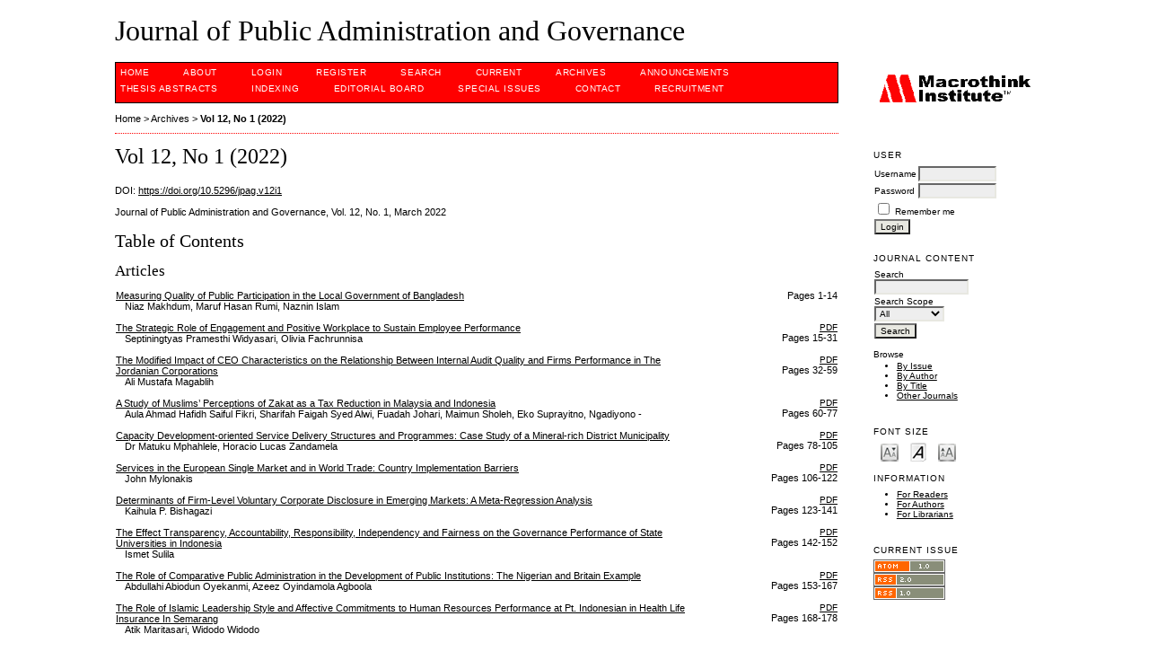

--- FILE ---
content_type: text/html; charset=utf-8
request_url: https://macrothink.org/journal/index.php/jpag/issue/view/1165
body_size: 5363
content:

<!DOCTYPE html PUBLIC "-//W3C//DTD XHTML 1.0 Transitional//EN"
	"http://www.w3.org/TR/xhtml1/DTD/xhtml1-transitional.dtd">
<html xmlns="http://www.w3.org/1999/xhtml" lang="en-US" xml:lang="en-US">
<head>
	<meta http-equiv="Content-Type" content="text/html; charset=utf-8" />
	<title>Vol 12, No 1 (2022)</title>
	<meta name="description" content="Journal of Public Administration and Governance (JPAG) is an internationally refereed journal" />
	<meta name="keywords" content="Public Administration" />
	<meta name="generator" content="Open Journal Systems 2.4.8.1" />
	
	<link rel="icon" href="https://macrothink.org/journal/public/journals/24/journalFavicon_en_US.png" type="image/png" />	<link rel="stylesheet" href="https://macrothink.org/journal/lib/pkp/styles/pkp.css" type="text/css" />
	<link rel="stylesheet" href="https://macrothink.org/journal/lib/pkp/styles/common.css" type="text/css" />
	<link rel="stylesheet" href="https://macrothink.org/journal/styles/common.css" type="text/css" />
	<link rel="stylesheet" href="https://macrothink.org/journal/styles/compiled.css" type="text/css" />

	<!-- Base Jquery -->
			<script type="text/javascript" src="https://macrothink.org/journal/lib/pkp/js/lib/jquery/jquery.min.js"></script>
		<script type="text/javascript" src="https://macrothink.org/journal/lib/pkp/js/lib/jquery/plugins/jqueryUi.min.js"></script>
	
	
	
	<link rel="stylesheet" href="https://macrothink.org/journal/styles/sidebar.css" type="text/css" />		<link rel="stylesheet" href="https://macrothink.org/journal/styles/rightSidebar.css" type="text/css" />	
			<link rel="stylesheet" href="https://macrothink.org/journal/plugins/themes/redbar/redbar.css" type="text/css" />
			<link rel="stylesheet" href="https://macrothink.org/journal/plugins/generic/pln/css/pln.css" type="text/css" />
			<link rel="stylesheet" href="https://macrothink.org/journal/plugins/blocks/languageToggle/styles/languageToggle.css" type="text/css" />
	
	<!-- Default global locale keys for JavaScript -->
	
<script type="text/javascript">
	jQuery.pkp = jQuery.pkp || { };
	jQuery.pkp.locale = { };
			
				jQuery.pkp.locale.form_dataHasChanged = 'The data on this form has changed. Continue anyway?';
	</script>
	<!-- Compiled scripts -->
			
<script type="text/javascript" src="https://macrothink.org/journal/lib/pkp/js/lib/jquery/plugins/jquery.tag-it.js"></script>
<script type="text/javascript" src="https://macrothink.org/journal/lib/pkp/js/lib/jquery/plugins/jquery.cookie.js"></script>

<script type="text/javascript" src="https://macrothink.org/journal/lib/pkp/js/functions/fontController.js"></script>
<script type="text/javascript" src="https://macrothink.org/journal/lib/pkp/js/functions/general.js"></script>
<script type="text/javascript" src="https://macrothink.org/journal/lib/pkp/js/functions/jqueryValidatorI18n.js"></script>

<script type="text/javascript" src="https://macrothink.org/journal/lib/pkp/js/classes/Helper.js"></script>
<script type="text/javascript" src="https://macrothink.org/journal/lib/pkp/js/classes/ObjectProxy.js"></script>
<script type="text/javascript" src="https://macrothink.org/journal/lib/pkp/js/classes/Handler.js"></script>
<script type="text/javascript" src="https://macrothink.org/journal/lib/pkp/js/classes/linkAction/LinkActionRequest.js"></script>
<script type="text/javascript" src="https://macrothink.org/journal/lib/pkp/js/classes/features/Feature.js"></script>

<script type="text/javascript" src="https://macrothink.org/journal/lib/pkp/js/controllers/SiteHandler.js"></script><!-- Included only for namespace definition -->
<script type="text/javascript" src="https://macrothink.org/journal/lib/pkp/js/controllers/UrlInDivHandler.js"></script>
<script type="text/javascript" src="https://macrothink.org/journal/lib/pkp/js/controllers/AutocompleteHandler.js"></script>
<script type="text/javascript" src="https://macrothink.org/journal/lib/pkp/js/controllers/ExtrasOnDemandHandler.js"></script>
<script type="text/javascript" src="https://macrothink.org/journal/lib/pkp/js/controllers/form/FormHandler.js"></script>
<script type="text/javascript" src="https://macrothink.org/journal/lib/pkp/js/controllers/form/AjaxFormHandler.js"></script>
<script type="text/javascript" src="https://macrothink.org/journal/lib/pkp/js/controllers/form/ClientFormHandler.js"></script>
<script type="text/javascript" src="https://macrothink.org/journal/lib/pkp/js/controllers/grid/GridHandler.js"></script>
<script type="text/javascript" src="https://macrothink.org/journal/lib/pkp/js/controllers/linkAction/LinkActionHandler.js"></script>

<script type="text/javascript" src="https://macrothink.org/journal/js/pages/search/SearchFormHandler.js"></script>
<script type="text/javascript" src="https://macrothink.org/journal/js/statistics/ReportGeneratorFormHandler.js"></script>
<script type="text/javascript" src="https://macrothink.org/journal/plugins/generic/lucene/js/LuceneAutocompleteHandler.js"></script>

<script type="text/javascript" src="https://macrothink.org/journal/lib/pkp/js/lib/jquery/plugins/jquery.pkp.js"></script>	
	<!-- Form validation -->
	<script type="text/javascript" src="https://macrothink.org/journal/lib/pkp/js/lib/jquery/plugins/validate/jquery.validate.js"></script>
	<script type="text/javascript">
		<!--
		// initialise plugins
		
		$(function(){
			jqueryValidatorI18n("https://macrothink.org/journal", "en_US"); // include the appropriate validation localization
			
			$(".tagit").live('click', function() {
				$(this).find('input').focus();
			});
		});
		// -->
		
	</script>

		
	<link rel="alternate" type="application/atom+xml" title="Journal of Public Administration and Governance (atom+xml)" href="https://macrothink.org/journal/index.php/jpag/gateway/plugin/WebFeedGatewayPlugin/atom" />
	<link rel="alternate" type="application/rdf+xml" title="Journal of Public Administration and Governance (rdf+xml)" href="https://macrothink.org/journal/index.php/jpag/gateway/plugin/WebFeedGatewayPlugin/rss" />
	<link rel="alternate" type="application/rss+xml" title="Journal of Public Administration and Governance (rss+xml)" href="https://macrothink.org/journal/index.php/jpag/gateway/plugin/WebFeedGatewayPlugin/rss2" />
</head>
<body id="pkp-common-openJournalSystems">
<div id="container">

<div id="header">
<div id="headerTitle">
<h1>
	Journal of Public Administration and Governance
</h1>
</div>
</div>

<div id="body">

	<div id="sidebar">
							<div id="rightSidebar">
				<div class="block custom" id="customblock-logo">
	<p><img src="/journal/public/journals/24/pageHeaderTitleImage_en_US.gif" alt="" width="177" height="33" align=" " /></p>
<p>&nbsp;</p>
</div>	<div class="block" id="sidebarUser">
			<span class="blockTitle">User</span>
	
												<form method="post" action="https://macrothink.org/journal/index.php/jpag/login/signIn">
					<table>
						<tr>
							<td><label for="sidebar-username">Username</label></td>
							<td><input type="text" id="sidebar-username" name="username" value="" size="12" maxlength="32" class="textField" /></td>
						</tr>
						<tr>
							<td><label for="sidebar-password">Password</label></td>
							<td><input type="password" id="sidebar-password" name="password" value="" size="12" class="textField" /></td>
						</tr>
						<tr>
							<td colspan="2"><input type="checkbox" id="remember" name="remember" value="1" /> <label for="remember">Remember me</label></td>
						</tr>
						<tr>
							<td colspan="2"><input type="submit" value="Login" class="button" /></td>
						</tr>
					</table>
				</form>
						</div>


<div class="block" id="sidebarNavigation">
	<span class="blockTitle">Journal Content</span>

	<form id="simpleSearchForm" action="https://macrothink.org/journal/index.php/jpag/search/search">
		<table id="simpleSearchInput">
			<tr>
				<td>
													<label for="simpleQuery">Search <br />
					<input type="text" id="simpleQuery" name="simpleQuery" size="15" maxlength="255" value="" class="textField" /></label>
								</td>
			</tr>
			<tr>
				<td><label for="searchField">
				Search Scope
				<br />
				<select id="searchField" name="searchField" size="1" class="selectMenu">
					<option label="All" value="query">All</option>
<option label="Authors" value="authors">Authors</option>
<option label="Title" value="title">Title</option>
<option label="Abstract" value="abstract">Abstract</option>
<option label="Index terms" value="indexTerms">Index terms</option>
<option label="Full Text" value="galleyFullText">Full Text</option>

				</select></label>
				</td>
			</tr>
			<tr>
				<td><input type="submit" value="Search" class="button" /></td>
			</tr>
		</table>
	</form>

	<br />

		<span class="blockSubtitle">Browse</span>
	<ul>
		<li><a href="https://macrothink.org/journal/index.php/jpag/issue/archive">By Issue</a></li>
		<li><a href="https://macrothink.org/journal/index.php/jpag/search/authors">By Author</a></li>
		<li><a href="https://macrothink.org/journal/index.php/jpag/search/titles">By Title</a></li>
		
					<li><a href="https://macrothink.org/journal/index.php/index">Other Journals</a></li>
						</ul>
	</div>

<!-- Add javascript required for font sizer -->
<script type="text/javascript">
	<!--
	$(function(){
		fontSize("#sizer", "body", 9, 16, 32, "/journal"); // Initialize the font sizer
	});
	// -->
</script>

<div class="block" id="sidebarFontSize" style="margin-bottom: 4px;">
	<span class="blockTitle">Font Size</span>
	<div id="sizer"></div>
</div>
<br /><div class="block" id="sidebarInformation">
	<span class="blockTitle">Information</span>
	<ul>
		<li><a href="https://macrothink.org/journal/index.php/jpag/information/readers">For Readers</a></li>		<li><a href="https://macrothink.org/journal/index.php/jpag/information/authors">For Authors</a></li>		<li><a href="https://macrothink.org/journal/index.php/jpag/information/librarians">For Librarians</a></li>	</ul>
</div>
<div class="block" id="sidebarWebFeed">
	<span class="blockTitle">Current Issue</span>
	<a href="https://macrothink.org/journal/index.php/jpag/gateway/plugin/WebFeedGatewayPlugin/atom">
	<img src="https://macrothink.org/journal/plugins/generic/webFeed/templates/images/atom10_logo.gif" alt="Atom logo" border="0" /></a>
	<br />
	<a href="https://macrothink.org/journal/index.php/jpag/gateway/plugin/WebFeedGatewayPlugin/rss2">
	<img src="https://macrothink.org/journal/plugins/generic/webFeed/templates/images/rss20_logo.gif" alt="RSS2 logo" border="0" /></a>
	<br />
	<a href="https://macrothink.org/journal/index.php/jpag/gateway/plugin/WebFeedGatewayPlugin/rss">
	<img src="https://macrothink.org/journal/plugins/generic/webFeed/templates/images/rss10_logo.gif" alt="RSS1 logo" border="0" /></a>
</div>
			</div>
			</div>

<div id="main">
<div id="navbar">
	<ul class="menu">
		<li id="home"><a href="https://macrothink.org/journal/index.php/jpag/index">Home</a></li>
		<li id="about"><a href="https://macrothink.org/journal/index.php/jpag/about">About</a></li>

					<li id="login"><a href="https://macrothink.org/journal/index.php/jpag/login">Login</a></li>
							<li id="register"><a href="https://macrothink.org/journal/index.php/jpag/user/register">Register</a></li>
												<li id="search"><a href="https://macrothink.org/journal/index.php/jpag/search">Search</a></li>
		
					<li id="current"><a href="https://macrothink.org/journal/index.php/jpag/issue/current">Current</a></li>
			<li id="archives"><a href="https://macrothink.org/journal/index.php/jpag/issue/archive">Archives</a></li>
		
					<li id="announcements"><a href="https://macrothink.org/journal/index.php/jpag/announcement">Announcements</a></li>
				<li><a href="https://macrothink.org/journal/index.php/jpag/thesis" target="_parent">Thesis&nbsp;Abstracts</a></li>

									<li class="navItem" id="navItem-0"><a href="https://macrothink.org/journalhttp://www.macrothink.org/journal/index.php/jpag/about/editorialPolicies#custom-0">INDEXING</a></li>
												<li class="navItem" id="navItem-1"><a href="http://www.macrothink.org/journal/index.php/jpag/about/editorialTeam">EDITORIAL BOARD</a></li>
												<li class="navItem" id="navItem-2"><a href="https://www.macrothink.org/journal/index.php/jpag/about/editorialPolicies#custom-2">SPECIAL ISSUES</a></li>
												<li class="navItem" id="navItem-3"><a href="http://www.macrothink.org/journal/index.php/jpag/about/contact">Contact</a></li>
												<li class="navItem" id="navItem-4"><a href="http://recruitment.macrothink.org">Recruitment</a></li>
						</ul>
</div>
<div id="breadcrumb">
	<a href="https://macrothink.org/journal/index.php/jpag/index">Home</a> &gt;
			<a href="https://macrothink.org/journal/index.php/jpag/issue/archive" class="hierarchyLink">Archives</a> &gt;
			<a href="https://macrothink.org/journal/index.php/jpag/issue/view/1165" class="current">Vol 12, No 1 (2022)</a></div>

<h2>Vol 12, No 1 (2022)</h2>


<div id="content">

													DOI: <a id="pub-id::doi" href="https://doi.org/10.5296/jpag.v12i1">https://doi.org/10.5296/jpag.v12i1</a>			<br />
			<br />
			
	<div id="issueDescription">Journal of Public Administration and Governance, Vol. 12, No. 1, March 2022</div>
		<h3>Table of Contents</h3>
	<h4 class="tocSectionTitle">Articles</h4>
		
				
				
				
<table class="tocArticle">
<tr valign="top">
	<td class="tocArticleCoverImage">
			</td>

	

	<td class="tocArticleTitleAuthors">
		<div class="tocTitle">
							<a href="https://macrothink.org/journal/index.php/jpag/article/view/19279">Measuring Quality of Public Participation in the Local Government of Bangladesh</a>
					</div>
		<div class="tocAuthors">
												Niaz Makhdum,									Maruf Hasan Rumi,									Naznin Islam									</div>
	</td>

	<td class="tocArticleGalleysPages">
		<div class="tocGalleys">
																</div>
		<div class="tocPages">
			Pages 1-14
		</div>
	</td>
</tr>
</table>

		
				
				
				
<table class="tocArticle">
<tr valign="top">
	<td class="tocArticleCoverImage">
			</td>

	

	<td class="tocArticleTitleAuthors">
		<div class="tocTitle">
							<a href="https://macrothink.org/journal/index.php/jpag/article/view/19374">The Strategic Role of Engagement and Positive Workplace to Sustain Employee Performance</a>
					</div>
		<div class="tocAuthors">
												Septiningtyas Pramesthi Widyasari,									Olivia Fachrunnisa									</div>
	</td>

	<td class="tocArticleGalleysPages">
		<div class="tocGalleys">
												<a href="https://macrothink.org/journal/index.php/jpag/article/view/19374/pdf" class="file">PDF</a>
																		</div>
		<div class="tocPages">
			Pages 15-31
		</div>
	</td>
</tr>
</table>

		
				
				
				
<table class="tocArticle">
<tr valign="top">
	<td class="tocArticleCoverImage">
			</td>

	

	<td class="tocArticleTitleAuthors">
		<div class="tocTitle">
							<a href="https://macrothink.org/journal/index.php/jpag/article/view/19549">The Modified Impact of CEO Characteristics on the Relationship Between Internal Audit Quality and Firms Performance in The Jordanian Corporations</a>
					</div>
		<div class="tocAuthors">
												Ali Mustafa Magablih									</div>
	</td>

	<td class="tocArticleGalleysPages">
		<div class="tocGalleys">
												<a href="https://macrothink.org/journal/index.php/jpag/article/view/19549/pdf" class="file">PDF</a>
																		</div>
		<div class="tocPages">
			Pages 32-59
		</div>
	</td>
</tr>
</table>

		
				
				
				
<table class="tocArticle">
<tr valign="top">
	<td class="tocArticleCoverImage">
			</td>

	

	<td class="tocArticleTitleAuthors">
		<div class="tocTitle">
							<a href="https://macrothink.org/journal/index.php/jpag/article/view/19217">A Study of Muslims’ Perceptions of Zakat as a Tax Reduction in Malaysia and Indonesia</a>
					</div>
		<div class="tocAuthors">
												Aula Ahmad Hafidh Saiful Fikri,									Sharifah Faigah Syed Alwi,									Fuadah Johari,									Maimun Sholeh,									Eko Suprayitno,									Ngadiyono -									</div>
	</td>

	<td class="tocArticleGalleysPages">
		<div class="tocGalleys">
												<a href="https://macrothink.org/journal/index.php/jpag/article/view/19217/pdf" class="file">PDF</a>
																		</div>
		<div class="tocPages">
			Pages 60-77
		</div>
	</td>
</tr>
</table>

		
				
				
				
<table class="tocArticle">
<tr valign="top">
	<td class="tocArticleCoverImage">
			</td>

	

	<td class="tocArticleTitleAuthors">
		<div class="tocTitle">
							<a href="https://macrothink.org/journal/index.php/jpag/article/view/19363">Capacity Development-oriented Service Delivery Structures and Programmes: Case Study of a Mineral-rich District Municipality</a>
					</div>
		<div class="tocAuthors">
												Dr Matuku Mphahlele,									Horacio Lucas Zandamela									</div>
	</td>

	<td class="tocArticleGalleysPages">
		<div class="tocGalleys">
												<a href="https://macrothink.org/journal/index.php/jpag/article/view/19363/pdf" class="file">PDF</a>
																		</div>
		<div class="tocPages">
			Pages 78-105
		</div>
	</td>
</tr>
</table>

		
				
				
				
<table class="tocArticle">
<tr valign="top">
	<td class="tocArticleCoverImage">
			</td>

	

	<td class="tocArticleTitleAuthors">
		<div class="tocTitle">
							<a href="https://macrothink.org/journal/index.php/jpag/article/view/19561">Services in the European Single Market and in World Trade: Country Implementation Barriers</a>
					</div>
		<div class="tocAuthors">
												John Mylonakis									</div>
	</td>

	<td class="tocArticleGalleysPages">
		<div class="tocGalleys">
												<a href="https://macrothink.org/journal/index.php/jpag/article/view/19561/pdf" class="file">PDF</a>
																		</div>
		<div class="tocPages">
			Pages 106-122
		</div>
	</td>
</tr>
</table>

		
				
				
				
<table class="tocArticle">
<tr valign="top">
	<td class="tocArticleCoverImage">
			</td>

	

	<td class="tocArticleTitleAuthors">
		<div class="tocTitle">
							<a href="https://macrothink.org/journal/index.php/jpag/article/view/19562">Determinants of Firm-Level Voluntary Corporate Disclosure in Emerging Markets: A Meta-Regression Analysis</a>
					</div>
		<div class="tocAuthors">
												Kaihula P. Bishagazi									</div>
	</td>

	<td class="tocArticleGalleysPages">
		<div class="tocGalleys">
												<a href="https://macrothink.org/journal/index.php/jpag/article/view/19562/pdf" class="file">PDF</a>
																		</div>
		<div class="tocPages">
			Pages 123-141
		</div>
	</td>
</tr>
</table>

		
				
				
				
<table class="tocArticle">
<tr valign="top">
	<td class="tocArticleCoverImage">
			</td>

	

	<td class="tocArticleTitleAuthors">
		<div class="tocTitle">
							<a href="https://macrothink.org/journal/index.php/jpag/article/view/19493">The Effect Transparency, Accountability, Responsibility, Independency and Fairness on the Governance Performance of State Universities in Indonesia</a>
					</div>
		<div class="tocAuthors">
												Ismet Sulila									</div>
	</td>

	<td class="tocArticleGalleysPages">
		<div class="tocGalleys">
												<a href="https://macrothink.org/journal/index.php/jpag/article/view/19493/pdf" class="file">PDF</a>
																		</div>
		<div class="tocPages">
			Pages 142-152
		</div>
	</td>
</tr>
</table>

		
				
				
				
<table class="tocArticle">
<tr valign="top">
	<td class="tocArticleCoverImage">
			</td>

	

	<td class="tocArticleTitleAuthors">
		<div class="tocTitle">
							<a href="https://macrothink.org/journal/index.php/jpag/article/view/19671">The Role of Comparative Public Administration in the Development of Public Institutions: The Nigerian and Britain Example</a>
					</div>
		<div class="tocAuthors">
												Abdullahi Abiodun Oyekanmi,									Azeez Oyindamola Agboola									</div>
	</td>

	<td class="tocArticleGalleysPages">
		<div class="tocGalleys">
												<a href="https://macrothink.org/journal/index.php/jpag/article/view/19671/pdf" class="file">PDF</a>
																		</div>
		<div class="tocPages">
			Pages 153-167
		</div>
	</td>
</tr>
</table>

		
				
				
				
<table class="tocArticle">
<tr valign="top">
	<td class="tocArticleCoverImage">
			</td>

	

	<td class="tocArticleTitleAuthors">
		<div class="tocTitle">
							<a href="https://macrothink.org/journal/index.php/jpag/article/view/19563">The Role of Islamic Leadership Style and Affective Commitments to Human Resources Performance at Pt. Indonesian in Health Life Insurance In Semarang</a>
					</div>
		<div class="tocAuthors">
												Atik Maritasari,									Widodo Widodo									</div>
	</td>

	<td class="tocArticleGalleysPages">
		<div class="tocGalleys">
												<a href="https://macrothink.org/journal/index.php/jpag/article/view/19563/pdf" class="file">PDF</a>
																		</div>
		<div class="tocPages">
			Pages 168-178
		</div>
	</td>
</tr>
</table>

		
				
				
				
<table class="tocArticle">
<tr valign="top">
	<td class="tocArticleCoverImage">
			</td>

	

	<td class="tocArticleTitleAuthors">
		<div class="tocTitle">
							<a href="https://macrothink.org/journal/index.php/jpag/article/view/19514">Optimization of Local Potential Towards Nature And Culture-Based Tourism Village (Study on Charcoal Kitchens and Mangrove Forests in Kuala Sempang Village, Bintan Regency)</a>
					</div>
		<div class="tocAuthors">
												Adji Suradji Muhammad,									Anastasia Wiwik Swastiwi,									Eka Suswaini									</div>
	</td>

	<td class="tocArticleGalleysPages">
		<div class="tocGalleys">
												<a href="https://macrothink.org/journal/index.php/jpag/article/view/19514/pdf" class="file">PDF</a>
																		</div>
		<div class="tocPages">
			Pages 179-189
		</div>
	</td>
</tr>
</table>

		
				
				
				
<table class="tocArticle">
<tr valign="top">
	<td class="tocArticleCoverImage">
			</td>

	

	<td class="tocArticleTitleAuthors">
		<div class="tocTitle">
							<a href="https://macrothink.org/journal/index.php/jpag/article/view/19755">Nationhood Perspective Through Self-Control in COVID-19 Disaster Crisis In Malaysia</a>
					</div>
		<div class="tocAuthors">
												Mohamad Basri Jamal,									Muhammad Ridhwan Sarifin									</div>
	</td>

	<td class="tocArticleGalleysPages">
		<div class="tocGalleys">
												<a href="https://macrothink.org/journal/index.php/jpag/article/view/19755/pdf" class="file">PDF</a>
																		</div>
		<div class="tocPages">
			Pages 190-204
		</div>
	</td>
</tr>
</table>




	<br /><br />
	<div id="pageFooter"><p>Journal of Public Administration and Governance  ISSN <span>2161-7104</span></p><p><span>Email: jpag@macrothink.org<br /></span></p><p>Copyright © <a href="http://macrothink.org" target="_blank">Macrothink Institute</a></p><p>To make sure that you can receive messages from us, please add the 'macrothink.org' domain to your e-mail 'safe list'. If you do not receive e-mail in your 'inbox', check your 'bulk mail' or 'junk mail' folders.<span style="font-size: 10px;"> </span></p><p><span style="font-size: 10px;"><span>------------------------------------------------------------------------------------------------------------------------------------------------------</span></span></p><p> </p><p style="color: #000000; font-family: Verdana,Arial,Helvetica,sans-serif; font-size: 12px; font-style: normal; font-variant: normal; font-weight: normal; letter-spacing: normal; line-height: normal; text-align: start; text-indent: 0px; text-transform: none; white-space: normal; word-spacing: 0px;"><a href="https://publicationethics.org/" target="_blank"><span><img src="https://redfame.com/journal/public/site/images/admin/2.png" alt="" width="75" height="40" /></span></a><a style="font-size: 10px;" href="https://www.arc.gov.au/excellence-research-australia" target="_blank"><img src="https://www.ccsenet.org/media/images/2018/07/5b552ad4bd2c6.png" alt="" width="175" height="37" /></a><a style="font-size: 10px;" href="https://www.base-search.net/"><img src="https://www.ccsenet.org/media/images/2018/10/5bbdc9d7ce52f.png" alt="" width="97" height="35" /></a><a style="font-size: 10px;" href="http://eng.scholar.cnki.net/"><img src="https://www.ccsenet.org/media/images/2019/11/5dc3d0719d5c4.jpg" alt="" width="76" height="35" /></a><a style="font-size: 10px;" href="http://www.ithenticate.com/products/crossref-similarity-check"><img src="https://www.ccsenet.org/media/images/2018/07/5b5524800ab6d.jpg" alt="" width="89" height="35" /></a><a style="font-size: 10px;" href="http://www.crossref.org/"><img src="https://www.ccsenet.org/media/images/2018/07/5b4880529528b.png" alt="" width="105" height="35" /></a><a style="font-size: 10px;" href="http://scholar.google.com/"><img src="https://www.ccsenet.org/media/images/2018/07/5b55262f744ee.jpg" alt="" width="90" height="32" /></a><span style="font-size: 10px;"> </span><a style="font-size: 10px;" href="https://www.scilit.net/"><img src="https://www.ccsenet.org/media/images/2020/10/5f9635989d3e5.jpg" alt="" width="87" height="32" /></a><span style="font-size: 10px;"><img src="https://www.ccsenet.org/media/images/2018/07/5b5527e08305a.png" alt="" width="193" height="30" /></span></p><p><span style="font-size: 10px;"><br /></span></p><p><span style="font-size: 10px;"><br /></span></p></div>
</div><!-- content -->
</div><!-- main -->
</div><!-- body -->



</div><!-- container -->
</body>
</html>